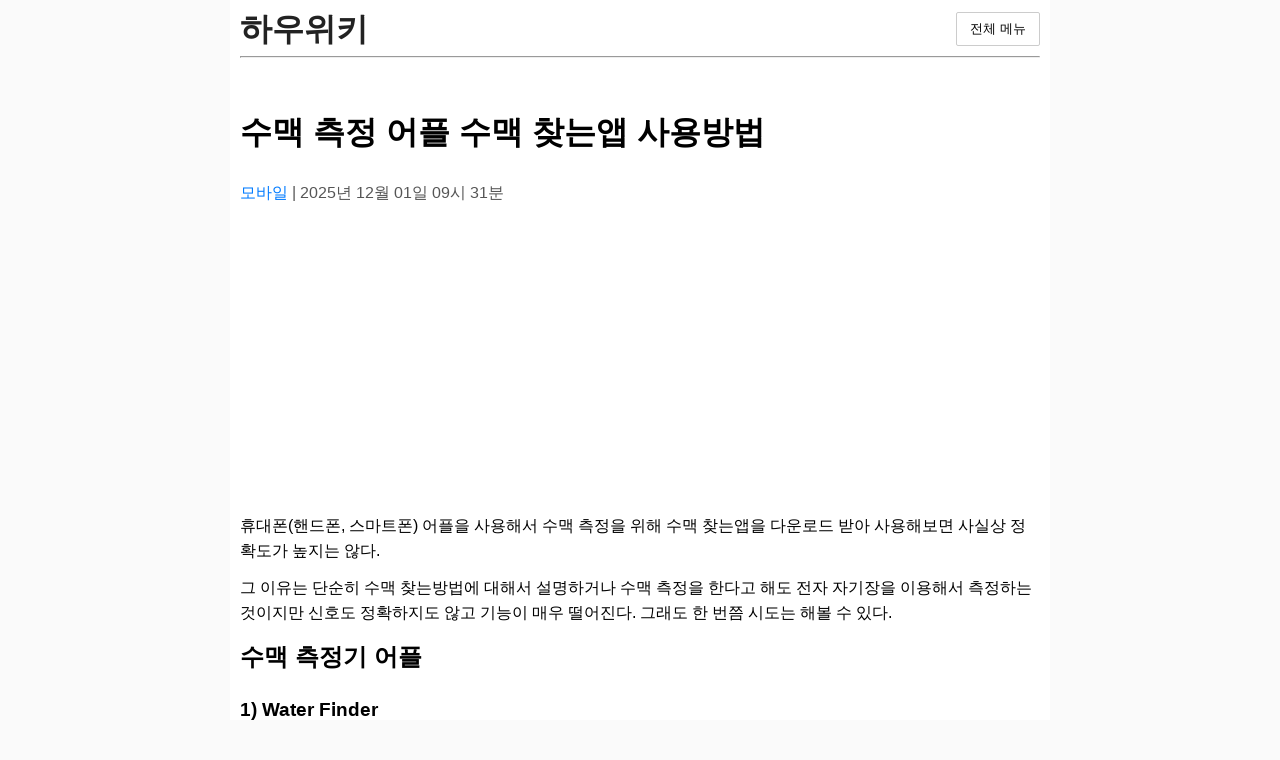

--- FILE ---
content_type: text/html; charset=UTF-8
request_url: https://howwiki.net/how-to-use-the-water-pulse-measurement-app/
body_size: 17743
content:

<!DOCTYPE html>
<html lang="ko-KR">
<head>
  <meta charset="UTF-8">
  <meta name="viewport" content="width=device-width, initial-scale=1.0">
  <title>수맥 측정 어플 수맥 찾는앱 사용방법</title>
  <meta name='robots' content='index, follow, max-image-preview:large, max-snippet:-1, max-video-preview:-1'>
  <link rel="stylesheet" href="https://howwiki.net/style/main.css">

      <link rel="canonical" href="https://howwiki.net/how-to-use-the-water-pulse-measurement-app">
        <meta name="description" content="휴대폰(핸드폰, 스마트폰) 어플을 사용해서 수맥 측정을 위해 수맥 찾는앱을 다운로드 받아 사용해보면 사실상 정확도가 높지는 않다. 그 이유는 단순히 수맥 찾는방법에 대해서 설명하거나 수맥 측정을 한다고 해도 전자 자기장을 이용해서 측정하는것이지만 신호도...">
    <meta property="og:locale" content="ko_KR">
  <meta property="og:url" content="https://howwiki.net/how-to-use-the-water-pulse-measurement-app">
  <meta property="og:site_name" content="하우위키">
  <meta name="author" content="하우위키">
  
  <meta property="og:title" content="수맥 측정 어플 수맥 찾는앱 사용방법">
  <meta property="og:description" content="휴대폰(핸드폰, 스마트폰) 어플을 사용해서 수맥 측정을 위해 수맥 찾는앱을 다운로드 받아 사용해보면 사실상 정확도가 높지는 않다. 그 이유는 단순히 수맥 찾는방법에 대해서 설명하거나 수맥 측정을 한다고 해도 전자 자기장을 이용해서 측정하는것이지만 신호도...">
      <meta property="og:image" content="https://howwiki.net/uploads/2021/09/Water-Finder-1.jpg">
  
<meta property="article:published_time" content="2025-12-01T09:31:46+09:00">
<meta property="article:modified_time" content="2025-12-01T09:31:46+09:00">

<meta property="og:type" content="article">

  <meta name="twitter:title" content="수맥 측정 어플 수맥 찾는앱 사용방법">
  <meta name="twitter:description" content="휴대폰(핸드폰, 스마트폰) 어플을 사용해서 수맥 측정을 위해 수맥 찾는앱을 다운로드 받아 사용해보면 사실상 정확도가 높지는 않다. 그 이유는 단순히 수맥 찾는방법에 대해서 설명하거나 수맥 측정을 한다고 해도 전자 자기장을 이용해서 측정하는것이지만 신호도...">
  <meta name="twitter:url" content="https://howwiki.net/how-to-use-the-water-pulse-measurement-app">
  <meta name="twitter:card" content="summary_large_image">

    <script type="application/ld+json">
    {
          "@context": "https://schema.org",
        	"@type": "article",
            "name": "수맥 측정 어플 수맥 찾는앱 사용방법",
            "url": "https://howwiki.net/how-to-use-the-water-pulse-measurement-app"
    }
  </script>

  <link rel="alternate" type="application/rss+xml" title="하우위키 피드" href="https://howwiki.net/sitemap.xml">
  <link rel="icon" type="image/png" href="https://howwiki.net/icon/favicon.png">

  <!-- Google tag (gtag.js) -->
<script async src="https://www.googletagmanager.com/gtag/js?id=G-JYN6M4RGL4"></script>
<script>
  window.dataLayer = window.dataLayer || [];
  function gtag(){dataLayer.push(arguments);}
  gtag('js', new Date());

  gtag('config', 'G-JYN6M4RGL4');
</script>  
</head>
<body>
  <header>
        <div class="header-top-row">
        <span class="header-title"><a href="https://howwiki.net">하우위키</a></span>
        
        <div class="header-actions">
            <!-- '전체 메뉴' 버튼 -->
            <button id="menu-toggle" aria-expanded="false" 
                style="
                    padding: 7px 13px; 
                    cursor: pointer; 
                    background-color: #fff; 
                    border: 1px solid #ccc;
                    border-radius: 2px; 
                    color: #000;
                ">전체 메뉴
            </button>
            </div>
        </div>
    </div>

    <hr>
    
        <div id="category-dropdown" class="category-nav" style="display: none; /* 초기 상태: 숨김 */ padding: 10px 0;">
                                <a href="https://howwiki.net/index.php" style="text-decoration: none; font-weight: bold; color: #007bff; display: block; padding: 5px 10px;">
                전체            </a>
                                <a href="https://howwiki.net/category/IT+%EC%BB%B4%ED%93%A8%ED%84%B0" style="text-decoration: none; color: #333; display: block; padding: 5px 10px;">
                IT 컴퓨터            </a>
                                <a href="https://howwiki.net/category/%ED%83%9D%EC%8B%9C" style="text-decoration: none; color: #333; display: block; padding: 5px 10px;">
                택시            </a>
                                <a href="https://howwiki.net/category/%EB%AA%A8%EB%B0%94%EC%9D%BC" style="text-decoration: none; color: #333; display: block; padding: 5px 10px;">
                모바일            </a>
                                <a href="https://howwiki.net/category/%EC%83%9D%ED%99%9C%EC%A0%95%EB%B3%B4" style="text-decoration: none; color: #333; display: block; padding: 5px 10px;">
                생활정보            </a>
                                <a href="https://howwiki.net/category/%EA%B8%88%EC%9C%B5" style="text-decoration: none; color: #333; display: block; padding: 5px 10px;">
                금융            </a>
                                <a href="https://howwiki.net/category/%EA%B3%A8%ED%94%84%EC%9E%A5" style="text-decoration: none; color: #333; display: block; padding: 5px 10px;">
                골프장            </a>
                                <a href="https://howwiki.net/category/%EC%8A%A4%ED%8F%AC%EC%B8%A0" style="text-decoration: none; color: #333; display: block; padding: 5px 10px;">
                스포츠            </a>
                                <a href="https://howwiki.net/category/%EB%B2%95%EB%A5%A0" style="text-decoration: none; color: #333; display: block; padding: 5px 10px;">
                법률            </a>
                                <a href="https://howwiki.net/category/%EC%84%B1%EA%B2%BD%EC%B0%AC%EC%86%A1" style="text-decoration: none; color: #333; display: block; padding: 5px 10px;">
                성경찬송            </a>
                                <a href="https://howwiki.net/category/%EA%B8%B0%ED%83%80" style="text-decoration: none; color: #333; display: block; padding: 5px 10px;">
                기타            </a>
            </div>
    <hr id="dropdown-hr" style="display: none;">     
    </header>
  <main><article>
  <h1>수맥 측정 어플 수맥 찾는앱 사용방법</h1>
  <small>
    <a href="https://howwiki.net/category/%EB%AA%A8%EB%B0%94%EC%9D%BC" style="color:#007bff; text-decoration:none;">
        모바일    </a>
    |
        2025년 12월 01일 09시 31분        </small>

  <div class="content">
    <script async src="https://pagead2.googlesyndication.com/pagead/js/adsbygoogle.js?client=ca-pub-8314320629386530"
     crossorigin="anonymous"></script>
<!-- howwiki.net_A -->
<ins class="adsbygoogle"
     style="display:block"
     data-ad-client="ca-pub-8314320629386530"
     data-ad-slot="1000617987"
     data-ad-format="auto"
     data-full-width-responsive="true"></ins>
<script>
     (adsbygoogle = window.adsbygoogle || []).push({});
</script>
    <!-- wp:paragraph -->
<p>휴대폰(핸드폰, 스마트폰) 어플을 사용해서 수맥 측정을 위해 수맥 찾는앱을 다운로드 받아 사용해보면 사실상 정확도가 높지는 않다.</p>
<!-- /wp:paragraph -->

<!-- wp:paragraph -->
<p>그 이유는 단순히 수맥 찾는방법에 대해서 설명하거나 수맥 측정을 한다고 해도 전자 자기장을 이용해서 측정하는것이지만 신호도 정확하지도 않고 기능이 매우 떨어진다. 그래도 한 번쯤 시도는 해볼 수 있다.</p>
<!-- /wp:paragraph -->

<!-- wp:luckywp/tableofcontents /-->

<!-- wp:heading -->
<h2>수맥 측정기 어플</h2>
<!-- /wp:heading -->

<!-- wp:heading {"level":3} -->
<h3>1) Water Finder</h3>
<!-- /wp:heading -->

<!-- wp:paragraph -->
<p>Water Finder이라는 앱은 수맥 측정 어플이지만 가상 시뮬레이션을 기반으로 수맥측정을 한다. 현재 위치에서 수맥측정을 100% 정확하게 할 수 있는것은 아니다.</p>
<!-- /wp:paragraph -->

<!-- wp:image {"align":"center","id":933} -->
<figure class="wp-block-image aligncenter"><img src="https://howwiki.net/uploads/2021/09/Water-Finder-1.jpg" alt="Water Finder" class="wp-image-933"/></figure>
<!-- /wp:image -->

<!-- wp:paragraph -->
<p>우선 앱을 다운로드 받아 실행하게 되면 처음 Start 메뉴를 터치해서 실행한다.</p>
<!-- /wp:paragraph -->

<!-- wp:paragraph -->
<p>현재의 위치에 맞춰서 수맥을 스캔하게 된다.</p>
<!-- /wp:paragraph -->

<!-- wp:paragraph -->
<p>측정된 결과값이 나타나게 되며 현재 땅에서 물이 흐르는지 수맥을 찾게 된다.</p>
<!-- /wp:paragraph -->

<!-- wp:image {"align":"center","id":927} -->
<figure class="wp-block-image aligncenter"><img src="https://howwiki.net/uploads/2021/09/Water-Finder-2.jpg" alt="Water Finder" class="wp-image-927"/></figure>
<!-- /wp:image -->

<!-- wp:paragraph -->
<p>Result 메뉴를 터치해서 스캔한 결과를 보면 처참한 결과를 알 수 있다. 정확도가 많이 떨어지는것이 사실이다.</p>
<!-- /wp:paragraph -->

<!-- wp:paragraph -->
<p>이 앱 뿐만 아니라 대부분의 수맥측정 어플들이 이와 같은 결과를 가져다 준다. 왜 이러한 결과를 가져다 줄까 생각해보면 휴대폰 센서를 이용해서 물을 감지하게 된다.</p>
<!-- /wp:paragraph -->

<!-- wp:paragraph -->
<p>휴대폰에 자력계와 자기 센서 물 감지기 기능이 있어야 되는데 일반 스마트폰에서 찾는것은 쉽지 않다.</p>
<!-- /wp:paragraph -->

<!-- wp:paragraph -->
<p>추가적으로 Water FInder에서는 물을 감지하는것이기 때문에 가정이나 사무실등에서 누수가 발생하는곳이 있지 않을까 찾고싶을때 이용하면 도움이 될 수 있다.</p>
<!-- /wp:paragraph -->

<!-- wp:heading {"level":3} -->
<h3>2) Dowsing Mapper</h3>
<!-- /wp:heading -->

<!-- wp:paragraph -->
<p>수맥 찾는앱인데, 수맥을 찾는법은 지도에 본인이 이동한 거리를 기록하면서 물을 흐름을 찾는것이다.</p>
<!-- /wp:paragraph -->

<!-- wp:image {"align":"center","id":928} -->
<figure class="wp-block-image aligncenter"><img src="https://howwiki.net/uploads/2021/09/Dowsing-Mapper-1.jpg" alt="Dowsing Mapper" class="wp-image-928"/></figure>
<!-- /wp:image -->

<!-- wp:paragraph -->
<p>우선 Dowsing Mapper앱을 실행해서 New site 메뉴를 터치한다. 이름을 간단히 입력해준다.</p>
<!-- /wp:paragraph -->

<!-- wp:paragraph -->
<p>위치기능 서비스(GPS)를 허용해줘야된다. 구글 지도에 현재 본인의 위치를 파악해준다.</p>
<!-- /wp:paragraph -->

<!-- wp:image {"align":"center","id":929} -->
<figure class="wp-block-image aligncenter"><img src="https://howwiki.net/uploads/2021/09/Dowsing-Mapper-2.jpg" alt="Dowsing Mapper" class="wp-image-929"/></figure>
<!-- /wp:image -->

<!-- wp:paragraph -->
<p>지도를 확대, 축소를 조절해서 현재 위치를 보다 자세히 확인한다. 동 서 남 북 위치를 잘 파악해서 현재 내위치를 지도상에 기록해둔다.</p>
<!-- /wp:paragraph -->

<!-- wp:image {"align":"center","id":930} -->
<figure class="wp-block-image aligncenter"><img src="https://howwiki.net/uploads/2021/09/Dowsing-Mapper-3.jpg" alt="Dowsing Mapper" class="wp-image-930"/></figure>
<!-- /wp:image -->

<!-- wp:paragraph -->
<p>현재 위치에서 발생된 전자기 상태와 반응을 확인해서 메모해둔다.</p>
<!-- /wp:paragraph -->

<!-- wp:image {"align":"center","id":931} -->
<figure class="wp-block-image aligncenter"><img src="https://howwiki.net/uploads/2021/09/Dowsing-Mapper-4.jpg" alt="Dowsing Mapper" class="wp-image-931"/></figure>
<!-- /wp:image -->

<!-- wp:paragraph -->
<p>메모가 완료되면 현재 위치를 기록하게 된다.</p>
<!-- /wp:paragraph -->

<!-- wp:paragraph -->
<p>다른 곳으로 이동하면서 수맥을 측정하도록 한다. 혹시나 수맥탐지기를 이용해서 측정할때 반응이 보인다면 Dowsing Mapper 앱을 이용해서 해당 위치를 기록하도록 한다.</p>
<!-- /wp:paragraph -->

<!-- wp:image {"align":"center","id":932} -->
<figure class="wp-block-image aligncenter"><img src="https://howwiki.net/uploads/2021/09/Dowsing-Mapper-5.jpg" alt="Dowsing Mapper" class="wp-image-932"/></figure>
<!-- /wp:image -->

<!-- wp:paragraph -->
<p>Dowsing Mapper은 본인이 찾는 물의 흐름 그러니까 수맥의 위치를 지도상으로 기록해두고 이후 일치하는 곳을 연결될 수 있도록 도와주는 어플이다.</p>
<!-- /wp:paragraph -->

<!-- wp:heading -->
<h2>수맥 측정기 어플 사용후기</h2>
<!-- /wp:heading -->

<!-- wp:paragraph -->
<p>휴대폰을 사용해서 수맥의 위치를 정확하게 파악할 수 있는 어플은 아니며 수맥탐지기나 쫄때 같은 것을 이용해서 물의 흐름 지하수의 위치를 파악할때 기록하기 위한 용도로 활용해야된다.</p>
<!-- /wp:paragraph -->

<!-- wp:paragraph -->
<p>그 이상 그 이하의 기능은 없는것 같다. 사실 스마트폰 하나로 수맥을 찾는다는것은 어렵다는점 다시 한번 말하고 싶다.</p>
<!-- /wp:paragraph -->  </div>
</article>

        <div class="related-posts-container" style="margin-top: 40px; padding: 20px; border: 1px solid #eee; border-radius: 8px;">
            <h3 style="border-bottom: 2px solid #007bff; padding-bottom: 5px; margin-top: 0;">함께 읽으면 좋은 글 (연관 콘텐츠)</h3>
            <ul style="list-style: none; padding: 0;">
                                    <li style="margin-bottom: 8px;">
                        <span style="color: #007bff; margin-right: 5px;">&raquo;</span>
                        <a href="https://howwiki.net/how-to-use-the-blood-pressure-measurement-app" style="text-decoration: none; color: #333; font-weight: 500;">
                            혈압 측정 어플 앱 사용방법                        </a>
                    </li>
                                    <li style="margin-bottom: 8px;">
                        <span style="color: #007bff; margin-right: 5px;">&raquo;</span>
                        <a href="https://howwiki.net/how-to-use-the-app-to-find-friends-easily" style="text-decoration: none; color: #333; font-weight: 500;">
                            친구찾기 어플 동창 쉽게 찾는앱 사용방법                        </a>
                    </li>
                                    <li style="margin-bottom: 8px;">
                        <span style="color: #007bff; margin-right: 5px;">&raquo;</span>
                        <a href="https://howwiki.net/how-to-use-the-photo-length-measuring-app" style="text-decoration: none; color: #333; font-weight: 500;">
                            사진 길이 재는 어플 사용방법                        </a>
                    </li>
                                    <li style="margin-bottom: 8px;">
                        <span style="color: #007bff; margin-right: 5px;">&raquo;</span>
                        <a href="https://howwiki.net/how-to-use-the-national-golf-course-weather-forecast-app" style="text-decoration: none; color: #333; font-weight: 500;">
                            전국 골프장 날씨 예보 어플 사용방법                        </a>
                    </li>
                                    <li style="margin-bottom: 8px;">
                        <span style="color: #007bff; margin-right: 5px;">&raquo;</span>
                        <a href="https://howwiki.net/how-to-use-daum-flower-search-app" style="text-decoration: none; color: #333; font-weight: 500;">
                            다음 꽃검색 어플 사용방법                        </a>
                    </li>
                            </ul>
        </div>

  <script>
    const toggleButton = document.getElementById('menu-toggle');
    const dropdown = document.getElementById('category-dropdown');
    const dropdownHr = document.getElementById('dropdown-hr');

    if (toggleButton && dropdown) {
        toggleButton.addEventListener('click', function() {
            // 드롭다운의 현재 표시 상태를 확인 (CSS display 속성)
            const isVisible = dropdown.style.display !== 'none';
            
            // 상태 토글: 보이면 숨기고, 숨겨져 있으면 보이게 함
            dropdown.style.display = isVisible ? 'none' : 'block';
            dropdownHr.style.display = isVisible ? 'none' : 'block';
            
            // 접근성을 위한 aria-expanded 속성 업데이트
            toggleButton.setAttribute('aria-expanded', !isVisible);

            // 버튼 텍스트 변경 (선택 사항)
            // toggleButton.textContent = isVisible ? '전체 메뉴' : '메뉴 닫기';
        });
    }
</script>

  </main>
    <hr>
        <p style="text-align:center;">&copy; Copyright 2021 - 2026 하우위키. All rights reserved. <a href="https://helpyou.dothome.co.kr/howwiki/" target="_blank">문의하기</a></p>
  </footer>

</body>
</html>


--- FILE ---
content_type: text/html; charset=utf-8
request_url: https://www.google.com/recaptcha/api2/aframe
body_size: 267
content:
<!DOCTYPE HTML><html><head><meta http-equiv="content-type" content="text/html; charset=UTF-8"></head><body><script nonce="rwo-9AHfy0OfC8K08eG_xQ">/** Anti-fraud and anti-abuse applications only. See google.com/recaptcha */ try{var clients={'sodar':'https://pagead2.googlesyndication.com/pagead/sodar?'};window.addEventListener("message",function(a){try{if(a.source===window.parent){var b=JSON.parse(a.data);var c=clients[b['id']];if(c){var d=document.createElement('img');d.src=c+b['params']+'&rc='+(localStorage.getItem("rc::a")?sessionStorage.getItem("rc::b"):"");window.document.body.appendChild(d);sessionStorage.setItem("rc::e",parseInt(sessionStorage.getItem("rc::e")||0)+1);localStorage.setItem("rc::h",'1768933654767');}}}catch(b){}});window.parent.postMessage("_grecaptcha_ready", "*");}catch(b){}</script></body></html>